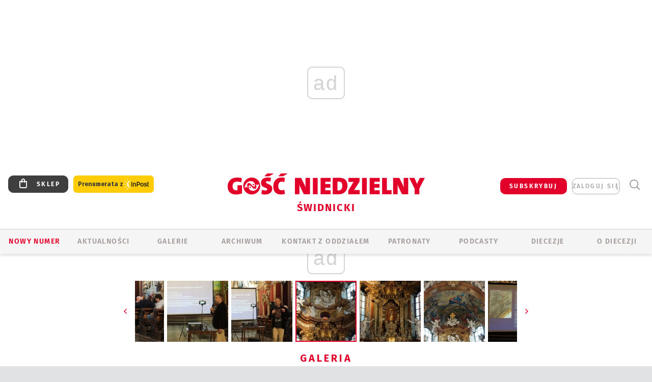

--- FILE ---
content_type: text/html; charset=utf-8
request_url: https://www.google.com/recaptcha/api2/anchor?ar=1&k=6LfKq5UUAAAAAMU4Rd1_l_MKSJAizQb5Mk_8bFA_&co=aHR0cHM6Ly9zd2lkbmljYS5nb3NjLnBsOjQ0Mw..&hl=en&v=PoyoqOPhxBO7pBk68S4YbpHZ&size=invisible&anchor-ms=20000&execute-ms=30000&cb=v0xkbwvyhp0y
body_size: 48604
content:
<!DOCTYPE HTML><html dir="ltr" lang="en"><head><meta http-equiv="Content-Type" content="text/html; charset=UTF-8">
<meta http-equiv="X-UA-Compatible" content="IE=edge">
<title>reCAPTCHA</title>
<style type="text/css">
/* cyrillic-ext */
@font-face {
  font-family: 'Roboto';
  font-style: normal;
  font-weight: 400;
  font-stretch: 100%;
  src: url(//fonts.gstatic.com/s/roboto/v48/KFO7CnqEu92Fr1ME7kSn66aGLdTylUAMa3GUBHMdazTgWw.woff2) format('woff2');
  unicode-range: U+0460-052F, U+1C80-1C8A, U+20B4, U+2DE0-2DFF, U+A640-A69F, U+FE2E-FE2F;
}
/* cyrillic */
@font-face {
  font-family: 'Roboto';
  font-style: normal;
  font-weight: 400;
  font-stretch: 100%;
  src: url(//fonts.gstatic.com/s/roboto/v48/KFO7CnqEu92Fr1ME7kSn66aGLdTylUAMa3iUBHMdazTgWw.woff2) format('woff2');
  unicode-range: U+0301, U+0400-045F, U+0490-0491, U+04B0-04B1, U+2116;
}
/* greek-ext */
@font-face {
  font-family: 'Roboto';
  font-style: normal;
  font-weight: 400;
  font-stretch: 100%;
  src: url(//fonts.gstatic.com/s/roboto/v48/KFO7CnqEu92Fr1ME7kSn66aGLdTylUAMa3CUBHMdazTgWw.woff2) format('woff2');
  unicode-range: U+1F00-1FFF;
}
/* greek */
@font-face {
  font-family: 'Roboto';
  font-style: normal;
  font-weight: 400;
  font-stretch: 100%;
  src: url(//fonts.gstatic.com/s/roboto/v48/KFO7CnqEu92Fr1ME7kSn66aGLdTylUAMa3-UBHMdazTgWw.woff2) format('woff2');
  unicode-range: U+0370-0377, U+037A-037F, U+0384-038A, U+038C, U+038E-03A1, U+03A3-03FF;
}
/* math */
@font-face {
  font-family: 'Roboto';
  font-style: normal;
  font-weight: 400;
  font-stretch: 100%;
  src: url(//fonts.gstatic.com/s/roboto/v48/KFO7CnqEu92Fr1ME7kSn66aGLdTylUAMawCUBHMdazTgWw.woff2) format('woff2');
  unicode-range: U+0302-0303, U+0305, U+0307-0308, U+0310, U+0312, U+0315, U+031A, U+0326-0327, U+032C, U+032F-0330, U+0332-0333, U+0338, U+033A, U+0346, U+034D, U+0391-03A1, U+03A3-03A9, U+03B1-03C9, U+03D1, U+03D5-03D6, U+03F0-03F1, U+03F4-03F5, U+2016-2017, U+2034-2038, U+203C, U+2040, U+2043, U+2047, U+2050, U+2057, U+205F, U+2070-2071, U+2074-208E, U+2090-209C, U+20D0-20DC, U+20E1, U+20E5-20EF, U+2100-2112, U+2114-2115, U+2117-2121, U+2123-214F, U+2190, U+2192, U+2194-21AE, U+21B0-21E5, U+21F1-21F2, U+21F4-2211, U+2213-2214, U+2216-22FF, U+2308-230B, U+2310, U+2319, U+231C-2321, U+2336-237A, U+237C, U+2395, U+239B-23B7, U+23D0, U+23DC-23E1, U+2474-2475, U+25AF, U+25B3, U+25B7, U+25BD, U+25C1, U+25CA, U+25CC, U+25FB, U+266D-266F, U+27C0-27FF, U+2900-2AFF, U+2B0E-2B11, U+2B30-2B4C, U+2BFE, U+3030, U+FF5B, U+FF5D, U+1D400-1D7FF, U+1EE00-1EEFF;
}
/* symbols */
@font-face {
  font-family: 'Roboto';
  font-style: normal;
  font-weight: 400;
  font-stretch: 100%;
  src: url(//fonts.gstatic.com/s/roboto/v48/KFO7CnqEu92Fr1ME7kSn66aGLdTylUAMaxKUBHMdazTgWw.woff2) format('woff2');
  unicode-range: U+0001-000C, U+000E-001F, U+007F-009F, U+20DD-20E0, U+20E2-20E4, U+2150-218F, U+2190, U+2192, U+2194-2199, U+21AF, U+21E6-21F0, U+21F3, U+2218-2219, U+2299, U+22C4-22C6, U+2300-243F, U+2440-244A, U+2460-24FF, U+25A0-27BF, U+2800-28FF, U+2921-2922, U+2981, U+29BF, U+29EB, U+2B00-2BFF, U+4DC0-4DFF, U+FFF9-FFFB, U+10140-1018E, U+10190-1019C, U+101A0, U+101D0-101FD, U+102E0-102FB, U+10E60-10E7E, U+1D2C0-1D2D3, U+1D2E0-1D37F, U+1F000-1F0FF, U+1F100-1F1AD, U+1F1E6-1F1FF, U+1F30D-1F30F, U+1F315, U+1F31C, U+1F31E, U+1F320-1F32C, U+1F336, U+1F378, U+1F37D, U+1F382, U+1F393-1F39F, U+1F3A7-1F3A8, U+1F3AC-1F3AF, U+1F3C2, U+1F3C4-1F3C6, U+1F3CA-1F3CE, U+1F3D4-1F3E0, U+1F3ED, U+1F3F1-1F3F3, U+1F3F5-1F3F7, U+1F408, U+1F415, U+1F41F, U+1F426, U+1F43F, U+1F441-1F442, U+1F444, U+1F446-1F449, U+1F44C-1F44E, U+1F453, U+1F46A, U+1F47D, U+1F4A3, U+1F4B0, U+1F4B3, U+1F4B9, U+1F4BB, U+1F4BF, U+1F4C8-1F4CB, U+1F4D6, U+1F4DA, U+1F4DF, U+1F4E3-1F4E6, U+1F4EA-1F4ED, U+1F4F7, U+1F4F9-1F4FB, U+1F4FD-1F4FE, U+1F503, U+1F507-1F50B, U+1F50D, U+1F512-1F513, U+1F53E-1F54A, U+1F54F-1F5FA, U+1F610, U+1F650-1F67F, U+1F687, U+1F68D, U+1F691, U+1F694, U+1F698, U+1F6AD, U+1F6B2, U+1F6B9-1F6BA, U+1F6BC, U+1F6C6-1F6CF, U+1F6D3-1F6D7, U+1F6E0-1F6EA, U+1F6F0-1F6F3, U+1F6F7-1F6FC, U+1F700-1F7FF, U+1F800-1F80B, U+1F810-1F847, U+1F850-1F859, U+1F860-1F887, U+1F890-1F8AD, U+1F8B0-1F8BB, U+1F8C0-1F8C1, U+1F900-1F90B, U+1F93B, U+1F946, U+1F984, U+1F996, U+1F9E9, U+1FA00-1FA6F, U+1FA70-1FA7C, U+1FA80-1FA89, U+1FA8F-1FAC6, U+1FACE-1FADC, U+1FADF-1FAE9, U+1FAF0-1FAF8, U+1FB00-1FBFF;
}
/* vietnamese */
@font-face {
  font-family: 'Roboto';
  font-style: normal;
  font-weight: 400;
  font-stretch: 100%;
  src: url(//fonts.gstatic.com/s/roboto/v48/KFO7CnqEu92Fr1ME7kSn66aGLdTylUAMa3OUBHMdazTgWw.woff2) format('woff2');
  unicode-range: U+0102-0103, U+0110-0111, U+0128-0129, U+0168-0169, U+01A0-01A1, U+01AF-01B0, U+0300-0301, U+0303-0304, U+0308-0309, U+0323, U+0329, U+1EA0-1EF9, U+20AB;
}
/* latin-ext */
@font-face {
  font-family: 'Roboto';
  font-style: normal;
  font-weight: 400;
  font-stretch: 100%;
  src: url(//fonts.gstatic.com/s/roboto/v48/KFO7CnqEu92Fr1ME7kSn66aGLdTylUAMa3KUBHMdazTgWw.woff2) format('woff2');
  unicode-range: U+0100-02BA, U+02BD-02C5, U+02C7-02CC, U+02CE-02D7, U+02DD-02FF, U+0304, U+0308, U+0329, U+1D00-1DBF, U+1E00-1E9F, U+1EF2-1EFF, U+2020, U+20A0-20AB, U+20AD-20C0, U+2113, U+2C60-2C7F, U+A720-A7FF;
}
/* latin */
@font-face {
  font-family: 'Roboto';
  font-style: normal;
  font-weight: 400;
  font-stretch: 100%;
  src: url(//fonts.gstatic.com/s/roboto/v48/KFO7CnqEu92Fr1ME7kSn66aGLdTylUAMa3yUBHMdazQ.woff2) format('woff2');
  unicode-range: U+0000-00FF, U+0131, U+0152-0153, U+02BB-02BC, U+02C6, U+02DA, U+02DC, U+0304, U+0308, U+0329, U+2000-206F, U+20AC, U+2122, U+2191, U+2193, U+2212, U+2215, U+FEFF, U+FFFD;
}
/* cyrillic-ext */
@font-face {
  font-family: 'Roboto';
  font-style: normal;
  font-weight: 500;
  font-stretch: 100%;
  src: url(//fonts.gstatic.com/s/roboto/v48/KFO7CnqEu92Fr1ME7kSn66aGLdTylUAMa3GUBHMdazTgWw.woff2) format('woff2');
  unicode-range: U+0460-052F, U+1C80-1C8A, U+20B4, U+2DE0-2DFF, U+A640-A69F, U+FE2E-FE2F;
}
/* cyrillic */
@font-face {
  font-family: 'Roboto';
  font-style: normal;
  font-weight: 500;
  font-stretch: 100%;
  src: url(//fonts.gstatic.com/s/roboto/v48/KFO7CnqEu92Fr1ME7kSn66aGLdTylUAMa3iUBHMdazTgWw.woff2) format('woff2');
  unicode-range: U+0301, U+0400-045F, U+0490-0491, U+04B0-04B1, U+2116;
}
/* greek-ext */
@font-face {
  font-family: 'Roboto';
  font-style: normal;
  font-weight: 500;
  font-stretch: 100%;
  src: url(//fonts.gstatic.com/s/roboto/v48/KFO7CnqEu92Fr1ME7kSn66aGLdTylUAMa3CUBHMdazTgWw.woff2) format('woff2');
  unicode-range: U+1F00-1FFF;
}
/* greek */
@font-face {
  font-family: 'Roboto';
  font-style: normal;
  font-weight: 500;
  font-stretch: 100%;
  src: url(//fonts.gstatic.com/s/roboto/v48/KFO7CnqEu92Fr1ME7kSn66aGLdTylUAMa3-UBHMdazTgWw.woff2) format('woff2');
  unicode-range: U+0370-0377, U+037A-037F, U+0384-038A, U+038C, U+038E-03A1, U+03A3-03FF;
}
/* math */
@font-face {
  font-family: 'Roboto';
  font-style: normal;
  font-weight: 500;
  font-stretch: 100%;
  src: url(//fonts.gstatic.com/s/roboto/v48/KFO7CnqEu92Fr1ME7kSn66aGLdTylUAMawCUBHMdazTgWw.woff2) format('woff2');
  unicode-range: U+0302-0303, U+0305, U+0307-0308, U+0310, U+0312, U+0315, U+031A, U+0326-0327, U+032C, U+032F-0330, U+0332-0333, U+0338, U+033A, U+0346, U+034D, U+0391-03A1, U+03A3-03A9, U+03B1-03C9, U+03D1, U+03D5-03D6, U+03F0-03F1, U+03F4-03F5, U+2016-2017, U+2034-2038, U+203C, U+2040, U+2043, U+2047, U+2050, U+2057, U+205F, U+2070-2071, U+2074-208E, U+2090-209C, U+20D0-20DC, U+20E1, U+20E5-20EF, U+2100-2112, U+2114-2115, U+2117-2121, U+2123-214F, U+2190, U+2192, U+2194-21AE, U+21B0-21E5, U+21F1-21F2, U+21F4-2211, U+2213-2214, U+2216-22FF, U+2308-230B, U+2310, U+2319, U+231C-2321, U+2336-237A, U+237C, U+2395, U+239B-23B7, U+23D0, U+23DC-23E1, U+2474-2475, U+25AF, U+25B3, U+25B7, U+25BD, U+25C1, U+25CA, U+25CC, U+25FB, U+266D-266F, U+27C0-27FF, U+2900-2AFF, U+2B0E-2B11, U+2B30-2B4C, U+2BFE, U+3030, U+FF5B, U+FF5D, U+1D400-1D7FF, U+1EE00-1EEFF;
}
/* symbols */
@font-face {
  font-family: 'Roboto';
  font-style: normal;
  font-weight: 500;
  font-stretch: 100%;
  src: url(//fonts.gstatic.com/s/roboto/v48/KFO7CnqEu92Fr1ME7kSn66aGLdTylUAMaxKUBHMdazTgWw.woff2) format('woff2');
  unicode-range: U+0001-000C, U+000E-001F, U+007F-009F, U+20DD-20E0, U+20E2-20E4, U+2150-218F, U+2190, U+2192, U+2194-2199, U+21AF, U+21E6-21F0, U+21F3, U+2218-2219, U+2299, U+22C4-22C6, U+2300-243F, U+2440-244A, U+2460-24FF, U+25A0-27BF, U+2800-28FF, U+2921-2922, U+2981, U+29BF, U+29EB, U+2B00-2BFF, U+4DC0-4DFF, U+FFF9-FFFB, U+10140-1018E, U+10190-1019C, U+101A0, U+101D0-101FD, U+102E0-102FB, U+10E60-10E7E, U+1D2C0-1D2D3, U+1D2E0-1D37F, U+1F000-1F0FF, U+1F100-1F1AD, U+1F1E6-1F1FF, U+1F30D-1F30F, U+1F315, U+1F31C, U+1F31E, U+1F320-1F32C, U+1F336, U+1F378, U+1F37D, U+1F382, U+1F393-1F39F, U+1F3A7-1F3A8, U+1F3AC-1F3AF, U+1F3C2, U+1F3C4-1F3C6, U+1F3CA-1F3CE, U+1F3D4-1F3E0, U+1F3ED, U+1F3F1-1F3F3, U+1F3F5-1F3F7, U+1F408, U+1F415, U+1F41F, U+1F426, U+1F43F, U+1F441-1F442, U+1F444, U+1F446-1F449, U+1F44C-1F44E, U+1F453, U+1F46A, U+1F47D, U+1F4A3, U+1F4B0, U+1F4B3, U+1F4B9, U+1F4BB, U+1F4BF, U+1F4C8-1F4CB, U+1F4D6, U+1F4DA, U+1F4DF, U+1F4E3-1F4E6, U+1F4EA-1F4ED, U+1F4F7, U+1F4F9-1F4FB, U+1F4FD-1F4FE, U+1F503, U+1F507-1F50B, U+1F50D, U+1F512-1F513, U+1F53E-1F54A, U+1F54F-1F5FA, U+1F610, U+1F650-1F67F, U+1F687, U+1F68D, U+1F691, U+1F694, U+1F698, U+1F6AD, U+1F6B2, U+1F6B9-1F6BA, U+1F6BC, U+1F6C6-1F6CF, U+1F6D3-1F6D7, U+1F6E0-1F6EA, U+1F6F0-1F6F3, U+1F6F7-1F6FC, U+1F700-1F7FF, U+1F800-1F80B, U+1F810-1F847, U+1F850-1F859, U+1F860-1F887, U+1F890-1F8AD, U+1F8B0-1F8BB, U+1F8C0-1F8C1, U+1F900-1F90B, U+1F93B, U+1F946, U+1F984, U+1F996, U+1F9E9, U+1FA00-1FA6F, U+1FA70-1FA7C, U+1FA80-1FA89, U+1FA8F-1FAC6, U+1FACE-1FADC, U+1FADF-1FAE9, U+1FAF0-1FAF8, U+1FB00-1FBFF;
}
/* vietnamese */
@font-face {
  font-family: 'Roboto';
  font-style: normal;
  font-weight: 500;
  font-stretch: 100%;
  src: url(//fonts.gstatic.com/s/roboto/v48/KFO7CnqEu92Fr1ME7kSn66aGLdTylUAMa3OUBHMdazTgWw.woff2) format('woff2');
  unicode-range: U+0102-0103, U+0110-0111, U+0128-0129, U+0168-0169, U+01A0-01A1, U+01AF-01B0, U+0300-0301, U+0303-0304, U+0308-0309, U+0323, U+0329, U+1EA0-1EF9, U+20AB;
}
/* latin-ext */
@font-face {
  font-family: 'Roboto';
  font-style: normal;
  font-weight: 500;
  font-stretch: 100%;
  src: url(//fonts.gstatic.com/s/roboto/v48/KFO7CnqEu92Fr1ME7kSn66aGLdTylUAMa3KUBHMdazTgWw.woff2) format('woff2');
  unicode-range: U+0100-02BA, U+02BD-02C5, U+02C7-02CC, U+02CE-02D7, U+02DD-02FF, U+0304, U+0308, U+0329, U+1D00-1DBF, U+1E00-1E9F, U+1EF2-1EFF, U+2020, U+20A0-20AB, U+20AD-20C0, U+2113, U+2C60-2C7F, U+A720-A7FF;
}
/* latin */
@font-face {
  font-family: 'Roboto';
  font-style: normal;
  font-weight: 500;
  font-stretch: 100%;
  src: url(//fonts.gstatic.com/s/roboto/v48/KFO7CnqEu92Fr1ME7kSn66aGLdTylUAMa3yUBHMdazQ.woff2) format('woff2');
  unicode-range: U+0000-00FF, U+0131, U+0152-0153, U+02BB-02BC, U+02C6, U+02DA, U+02DC, U+0304, U+0308, U+0329, U+2000-206F, U+20AC, U+2122, U+2191, U+2193, U+2212, U+2215, U+FEFF, U+FFFD;
}
/* cyrillic-ext */
@font-face {
  font-family: 'Roboto';
  font-style: normal;
  font-weight: 900;
  font-stretch: 100%;
  src: url(//fonts.gstatic.com/s/roboto/v48/KFO7CnqEu92Fr1ME7kSn66aGLdTylUAMa3GUBHMdazTgWw.woff2) format('woff2');
  unicode-range: U+0460-052F, U+1C80-1C8A, U+20B4, U+2DE0-2DFF, U+A640-A69F, U+FE2E-FE2F;
}
/* cyrillic */
@font-face {
  font-family: 'Roboto';
  font-style: normal;
  font-weight: 900;
  font-stretch: 100%;
  src: url(//fonts.gstatic.com/s/roboto/v48/KFO7CnqEu92Fr1ME7kSn66aGLdTylUAMa3iUBHMdazTgWw.woff2) format('woff2');
  unicode-range: U+0301, U+0400-045F, U+0490-0491, U+04B0-04B1, U+2116;
}
/* greek-ext */
@font-face {
  font-family: 'Roboto';
  font-style: normal;
  font-weight: 900;
  font-stretch: 100%;
  src: url(//fonts.gstatic.com/s/roboto/v48/KFO7CnqEu92Fr1ME7kSn66aGLdTylUAMa3CUBHMdazTgWw.woff2) format('woff2');
  unicode-range: U+1F00-1FFF;
}
/* greek */
@font-face {
  font-family: 'Roboto';
  font-style: normal;
  font-weight: 900;
  font-stretch: 100%;
  src: url(//fonts.gstatic.com/s/roboto/v48/KFO7CnqEu92Fr1ME7kSn66aGLdTylUAMa3-UBHMdazTgWw.woff2) format('woff2');
  unicode-range: U+0370-0377, U+037A-037F, U+0384-038A, U+038C, U+038E-03A1, U+03A3-03FF;
}
/* math */
@font-face {
  font-family: 'Roboto';
  font-style: normal;
  font-weight: 900;
  font-stretch: 100%;
  src: url(//fonts.gstatic.com/s/roboto/v48/KFO7CnqEu92Fr1ME7kSn66aGLdTylUAMawCUBHMdazTgWw.woff2) format('woff2');
  unicode-range: U+0302-0303, U+0305, U+0307-0308, U+0310, U+0312, U+0315, U+031A, U+0326-0327, U+032C, U+032F-0330, U+0332-0333, U+0338, U+033A, U+0346, U+034D, U+0391-03A1, U+03A3-03A9, U+03B1-03C9, U+03D1, U+03D5-03D6, U+03F0-03F1, U+03F4-03F5, U+2016-2017, U+2034-2038, U+203C, U+2040, U+2043, U+2047, U+2050, U+2057, U+205F, U+2070-2071, U+2074-208E, U+2090-209C, U+20D0-20DC, U+20E1, U+20E5-20EF, U+2100-2112, U+2114-2115, U+2117-2121, U+2123-214F, U+2190, U+2192, U+2194-21AE, U+21B0-21E5, U+21F1-21F2, U+21F4-2211, U+2213-2214, U+2216-22FF, U+2308-230B, U+2310, U+2319, U+231C-2321, U+2336-237A, U+237C, U+2395, U+239B-23B7, U+23D0, U+23DC-23E1, U+2474-2475, U+25AF, U+25B3, U+25B7, U+25BD, U+25C1, U+25CA, U+25CC, U+25FB, U+266D-266F, U+27C0-27FF, U+2900-2AFF, U+2B0E-2B11, U+2B30-2B4C, U+2BFE, U+3030, U+FF5B, U+FF5D, U+1D400-1D7FF, U+1EE00-1EEFF;
}
/* symbols */
@font-face {
  font-family: 'Roboto';
  font-style: normal;
  font-weight: 900;
  font-stretch: 100%;
  src: url(//fonts.gstatic.com/s/roboto/v48/KFO7CnqEu92Fr1ME7kSn66aGLdTylUAMaxKUBHMdazTgWw.woff2) format('woff2');
  unicode-range: U+0001-000C, U+000E-001F, U+007F-009F, U+20DD-20E0, U+20E2-20E4, U+2150-218F, U+2190, U+2192, U+2194-2199, U+21AF, U+21E6-21F0, U+21F3, U+2218-2219, U+2299, U+22C4-22C6, U+2300-243F, U+2440-244A, U+2460-24FF, U+25A0-27BF, U+2800-28FF, U+2921-2922, U+2981, U+29BF, U+29EB, U+2B00-2BFF, U+4DC0-4DFF, U+FFF9-FFFB, U+10140-1018E, U+10190-1019C, U+101A0, U+101D0-101FD, U+102E0-102FB, U+10E60-10E7E, U+1D2C0-1D2D3, U+1D2E0-1D37F, U+1F000-1F0FF, U+1F100-1F1AD, U+1F1E6-1F1FF, U+1F30D-1F30F, U+1F315, U+1F31C, U+1F31E, U+1F320-1F32C, U+1F336, U+1F378, U+1F37D, U+1F382, U+1F393-1F39F, U+1F3A7-1F3A8, U+1F3AC-1F3AF, U+1F3C2, U+1F3C4-1F3C6, U+1F3CA-1F3CE, U+1F3D4-1F3E0, U+1F3ED, U+1F3F1-1F3F3, U+1F3F5-1F3F7, U+1F408, U+1F415, U+1F41F, U+1F426, U+1F43F, U+1F441-1F442, U+1F444, U+1F446-1F449, U+1F44C-1F44E, U+1F453, U+1F46A, U+1F47D, U+1F4A3, U+1F4B0, U+1F4B3, U+1F4B9, U+1F4BB, U+1F4BF, U+1F4C8-1F4CB, U+1F4D6, U+1F4DA, U+1F4DF, U+1F4E3-1F4E6, U+1F4EA-1F4ED, U+1F4F7, U+1F4F9-1F4FB, U+1F4FD-1F4FE, U+1F503, U+1F507-1F50B, U+1F50D, U+1F512-1F513, U+1F53E-1F54A, U+1F54F-1F5FA, U+1F610, U+1F650-1F67F, U+1F687, U+1F68D, U+1F691, U+1F694, U+1F698, U+1F6AD, U+1F6B2, U+1F6B9-1F6BA, U+1F6BC, U+1F6C6-1F6CF, U+1F6D3-1F6D7, U+1F6E0-1F6EA, U+1F6F0-1F6F3, U+1F6F7-1F6FC, U+1F700-1F7FF, U+1F800-1F80B, U+1F810-1F847, U+1F850-1F859, U+1F860-1F887, U+1F890-1F8AD, U+1F8B0-1F8BB, U+1F8C0-1F8C1, U+1F900-1F90B, U+1F93B, U+1F946, U+1F984, U+1F996, U+1F9E9, U+1FA00-1FA6F, U+1FA70-1FA7C, U+1FA80-1FA89, U+1FA8F-1FAC6, U+1FACE-1FADC, U+1FADF-1FAE9, U+1FAF0-1FAF8, U+1FB00-1FBFF;
}
/* vietnamese */
@font-face {
  font-family: 'Roboto';
  font-style: normal;
  font-weight: 900;
  font-stretch: 100%;
  src: url(//fonts.gstatic.com/s/roboto/v48/KFO7CnqEu92Fr1ME7kSn66aGLdTylUAMa3OUBHMdazTgWw.woff2) format('woff2');
  unicode-range: U+0102-0103, U+0110-0111, U+0128-0129, U+0168-0169, U+01A0-01A1, U+01AF-01B0, U+0300-0301, U+0303-0304, U+0308-0309, U+0323, U+0329, U+1EA0-1EF9, U+20AB;
}
/* latin-ext */
@font-face {
  font-family: 'Roboto';
  font-style: normal;
  font-weight: 900;
  font-stretch: 100%;
  src: url(//fonts.gstatic.com/s/roboto/v48/KFO7CnqEu92Fr1ME7kSn66aGLdTylUAMa3KUBHMdazTgWw.woff2) format('woff2');
  unicode-range: U+0100-02BA, U+02BD-02C5, U+02C7-02CC, U+02CE-02D7, U+02DD-02FF, U+0304, U+0308, U+0329, U+1D00-1DBF, U+1E00-1E9F, U+1EF2-1EFF, U+2020, U+20A0-20AB, U+20AD-20C0, U+2113, U+2C60-2C7F, U+A720-A7FF;
}
/* latin */
@font-face {
  font-family: 'Roboto';
  font-style: normal;
  font-weight: 900;
  font-stretch: 100%;
  src: url(//fonts.gstatic.com/s/roboto/v48/KFO7CnqEu92Fr1ME7kSn66aGLdTylUAMa3yUBHMdazQ.woff2) format('woff2');
  unicode-range: U+0000-00FF, U+0131, U+0152-0153, U+02BB-02BC, U+02C6, U+02DA, U+02DC, U+0304, U+0308, U+0329, U+2000-206F, U+20AC, U+2122, U+2191, U+2193, U+2212, U+2215, U+FEFF, U+FFFD;
}

</style>
<link rel="stylesheet" type="text/css" href="https://www.gstatic.com/recaptcha/releases/PoyoqOPhxBO7pBk68S4YbpHZ/styles__ltr.css">
<script nonce="Fk4FSdfYfsRjKpdezc3jTQ" type="text/javascript">window['__recaptcha_api'] = 'https://www.google.com/recaptcha/api2/';</script>
<script type="text/javascript" src="https://www.gstatic.com/recaptcha/releases/PoyoqOPhxBO7pBk68S4YbpHZ/recaptcha__en.js" nonce="Fk4FSdfYfsRjKpdezc3jTQ">
      
    </script></head>
<body><div id="rc-anchor-alert" class="rc-anchor-alert"></div>
<input type="hidden" id="recaptcha-token" value="[base64]">
<script type="text/javascript" nonce="Fk4FSdfYfsRjKpdezc3jTQ">
      recaptcha.anchor.Main.init("[\x22ainput\x22,[\x22bgdata\x22,\x22\x22,\[base64]/[base64]/[base64]/[base64]/[base64]/[base64]/[base64]/[base64]/[base64]/[base64]\\u003d\x22,\[base64]\\u003d\\u003d\x22,\x22woLCtGTDj8KnA8OxfcOXfcO1wqvCkcK+X8O6woHCnsOMaMOKw6DDgMKLGCrDkSXDh2nDlxp0dhUUwqzDhzPCtMOyw6DCr8OlwoxbKsKDwpB2Dzhswp1pw5R3wpDDh1QrwojCixk+NcOnwp7CkcKjcVzCtcO8MMOKOcKzKBkqRnPCosKTfcKcwopXw5/Cig0Gwo4tw53ClcKeVW1CQC8KwoTDiRvCt1vCoEvDjMOgHcKlw6LDpDzDjsKQfSjDiRRQw6InScKbwqPDgcOJBsOiwr/[base64]/CgTvDmR4/wok8wrXDoDnClDlIb8Orw7jDlm/DoMKUChnCgy1NwqbDnsOTwrFNwqU4YcOhwpfDnsOUJH9dYBnCji0qwpIBwpRXJcKNw4PDlsOGw6MIw4U+QSglY1jCgcKMCQDDj8OZZcKCXQ/Cq8KPw4bDjcO+K8OBwqYEUQYfwpHDuMOMeVPCv8O0w6DCt8OswpYqIcKSaHsrO0xKJsOeesK1acOKVgTCuw/DqMOpw5lYSS/Ds8Obw5vDiAJBWcOwwpNOw6Jow7MBwrfCrFEWTR/DulTDo8ONa8OiwolGwrDDuMO6wqzDq8ONAF1QWn/Dulg9wp3DngU4KcOeIcKxw6XDv8OVwqfDl8KhwoMpdcOJwrzCo8KceMK/w5wIS8Ktw7jCpcO2UsKLHgDCvQPDhsOVw4hedE4uZ8Kew6/[base64]/[base64]/CssKJUmzDocO0w71Nw4zDvcOYVXzDlnxbwoLCglAWCUgsAsKDIsKea1Vuw5vDrVIUw7zCqj9bCMKUdk/DoMKgwpcQwrFjwqF6w4bCsMK/wo/DnVTCtkRrw5tnTMOOE2fDvsONdcOaOz7DtDFNw5jCuVrCq8OFwrnCvkNJMhnCvMKGwpkxasKkw413wrHDhArDqkUmw6wjw5caw7/DvCJ0w4MPNcKSJUVbXg7DssOJTy/CgcO5wphDwoVpw4PCr8O4w51uLcOawrs0TwHDqcKEw4ALwq8IXcOgw4hXB8KwwpzCgXrDrFbCi8KFwoJoT0EcwrdTd8KCRUcdwoESGMKHwpnCojw1b8OeVcKCTsKTIsOCBn/Du3LDs8KBQsK7Am1gw7V8IzPDusO3wo0JecKgHsKKw77DmQHChT/Duh5yDcK8YcK2woHDmmXCrxJdQxDDpiQXw4phw45Jw4bCgHXDnMOoDyXDnMO6w7JjOMKYw7LDmVXCoMKUwogYw4pdQsK7JsOcJ8KuZMKtPsOgcFPCslvCuMO+w63DiRDCtx5kw6VULFTDncOyw6nDu8OiMRbDiB7Cn8Kuw7bDgixxH8K9w451w5bDtX/Dm8Kpw7hJwoITVHnCvDIhUA7Dm8O/UMOYJ8KMwrXCt24pZMOYw5wow73CmE04csOZwrs8wpDDrcKZw7tDwrcbMxAQw4MpMz/[base64]/[base64]/w4MaaFLDs8KMdR85XldDUmpMVD1JwrUpwrjCilhuw4UMw4dHwqYAw7gAw6Yfwq8owoHDkwrCgxFxw7TDg3BEDBgCZXonwr5oMEoUW0LCqsOsw4vDqE3DpWTDoRDCh0A2Dl1NUMOiwqLDhBhvT8OUw717wqDDjcOTw7Aewo9tBMKWacKbIg/[base64]/DjQIRwpUNQMK7wpcvwp8SK3bCjMKBw4Uuwp7DmCDCmHhcJl7DpMOENQUwwqkBwq94QRfDjh/DisK6w64uw5nDu0N5w40RwodPFnLCgMKiwrw7wp4IwqZ/w71kw6JowpQaTAtmwqPCryXDpMKgwq7DoUwmOMKmw4zDpsKxMFFLADzCksKuRSnDscOuY8OwwrHCvyZFHcKdwpZ+HcOow7V0Y8KmF8KTcVdTwpLCksOww6/Dmg4Nw798w6LCtgHDmMOdVX0/[base64]/CpcOAYcKES3Fzw5HChsK/AcKxacOHW3vDjCvCoMOAwrrClsOxMgp/[base64]/woUHCcKMZMOcw7crw4oLKxzDhijDi19jR8OUCnrCqE/Dv1EmKg58w4E8w5BWwr8Cw7vCsjDCisOOw79JcsOQK07Cgicxwo3DtsOcUF1dQcOsOcO1H2jDvMOWSzcrw5ljI8K7b8KqI2VvLMO/[base64]/CmMOEQgnDncKrHhzDmMK1wrvCqCvDoQPCl8KUwqZMw7LDgMOWE1nCjDzCk3/[base64]/DmRXDrHbCvEFxwqQ1woXDtXsNCH7Du0XCpMKfwqtPw7wyHcKawo7DsyHDpMOPwq9Gw5fDgcOHw5jCngbDksOyw6JeYcOzaiHCj8OBw4VfQnBsw4orScO/[base64]/wpjDgkzDrcORcETCgsOCcxomw79uw6t0w6BUecKQIsOcG0HDssO+M8K6AhwLR8ODwpAbw7phCsOkZ1o3wrbCrnUgKcKsInPDvk7DuMKlw5nCoGNlSMKGGMKFDArDgsKIEQ7CusOIVUzDlcK2WGrDl8KkCz/CrU3DuwPCoC3Dv1zDgBMpwrLCnsOxa8KEwqc7wpY6w4XCgMKlFSYKIxUAw4DDkcKBw5dew5LCt33DgTMAKn/CqcK6czXDv8KxJkzDtsKaQgvDhAvDssOUKR/CkD/DhsKWwqtcL8OeKntHw58Qw4jCn8K/[base64]/[base64]/DrmwKbMOww5PCo8K3w6AVw5R5w4BpwqPDr8OPQsO+EMO1w6cKwq4BDcO1Bzk1w7DCnyUawrrCgWsbw7XDqEjChXAaw5HDs8OPwo91KHLDucOIwqIJBsOXQ8K/w40ONcO3MUknK3nDjMK7ZsO1AsOZNRdZc8OtGsKeQVZIbzXDjMOAwoBmXMOtHVRSPDJtw77Cg8OKWiHDvxrDsgnDsS/CoMKjwqcpNsKTwr3CkjPCkcOBfRHDmQoFDwgSasO5SMKkeRLDnQVgwq0MBSLDj8Khw7fCrsK/fF4bwoTDulFUEHTCqsK8wpjCkcOow7jCnsKVw7HDl8OUwptwUTLCr8KpbyYpIcOHwpMZwqfDh8KKw6TDuWvCl8K6wpDCscOawqNeZ8KAL1HDusKBQ8KHS8O2w67Cpj9rwpNSwrY0T8KBChLCksK4w6PCvF7DusOSwpLCmMO/TwsYw43Cv8Kbw6rDollbwrZnV8OVw4JyCcKIwoBbw6IEaWZZIEfDgC8EfQVcwr49wr3CqMOzwq7DmAcSwoxPwrJOYU13w5HDsMORfcKMbMKWesOzVjUSw5dLw4DDpwPDoxHCs2U2FsKawqB8U8Owwql2wpHDgkvDhFoHwo3DvcK/[base64]/DksKAJnoow57DhxZXOMKNwpYvRj3DqzIfw55TF2NNw53Cn2oHwq/Dr8ObecKXwozCunHDrWYrw7HDpAJILghnMgLDgTR9VMOJWAbCi8OmwpFMPydKwpBawqtQNX3CksKLakpxEVE/worCisOzFg/Ct3nDoWMRSsOLT8K4wpg+wrjDgMOQw4XClcO5w5kwE8KawqRUDMKvw4TChWzCqsOYwprCjF4UwrDDnkLCinfChcOOU3rDtUJPwrLCpDECwpzDp8Kvw5TChQTCgMOGwpRHwoLDqQvCqMKdAV4Bw7HDnWvDqMKsdcOQfMOBPE/Chk0/K8KMK8OFWwvChsKawpJKOnjCqBkrRMKaw7fDl8KYHMOEO8OJG8KLw4bCo2XDlRTDsMKOd8K4woxlwr7DqRNmLxTDoQrCnG1fTFNkwoPDggPCg8OkMDHCkMKEcMKQXcKhbEfCrsKlwqfDksKYJhTCsU/DsEI/w4XCqcKtw53CgcK8wqwsegbCosKewotzLsKQwrvDjxfDhcOtwpvDkkBBR8OLwoccD8K9wojCiXRxSE7DglUgw5XDtcK7w7Q9dhzClSd4w5TCoVlZI2bDkj1rCcOOw7Z8S8O6Vi5pw43CjMKAw4XDr8Oew4rDsnTDu8OvwrjCt27DlsOhw4HCq8KXw4lSMhfDh8Kmw7/DpsObDAIlC0jDsMObw7MCUcK3TMOuw4AWcsKdw79KwqDCicOBw5nDusKawrLCo3PDiiPCrwDDo8O7UMOIdcOta8ORwrPDtsOhFVbCsWhCwrs1wrIbw4LCncKewr5Kwr7Ct34QcGMFwrI/w5DDuhrCuURdw6HCsBhCBl3Dkit9wqnCuTbDhMOqXT08HcO/[base64]/cnrCml0ew6Qfwp7DusOLDn3CksK/[base64]/[base64]/[base64]/[base64]/DiMKqwq3DpcOGYcOyMcOvLW/DvnrDhUHCjsOSd3LClcK1TAEbwoXDp2HCksKrwoLDoArCpwoYwoZhYsO/[base64]/[base64]/CrsOGwpvDq3gCwqjDrw7ChcOcwo/[base64]/wo/DrjtdNsOGwoLDgkpdwro2CsOcblTCgm/[base64]/CvELDl8OSEihjZcOHCsO5SyNvZsOxBw/CgcKLFA8Rw4cqZUdSwobCnsOuw6LDrcOCTA9Lw6E4wpwEwofDrQ0Cw4MwwrXCtMKIX8KXw4jDl33ClcKSYgYAecOUw4rCuVVFfinDnSLDkTVzw4rDgcK5OQPDjAc+FcOHwq/DsU7DuMOtwphbwqpkKEENf35Pw7fCpMKIwqliJ2PDr0LDscOvw6jDogjDt8OqfT/[base64]/wpfCrcOywo/CuV/[base64]/[base64]/[base64]/DucO2LFjCgFE7OWLCpcO2w4Urw7rCnQ3DncOpw73CocKzJF0qwphCw7EoLsOgX8KDw5DCi8OLwoDCncO1w449dmXClHdVKnQZw5ZaP8K9w5FQwrdQwq/Du8KoVMOrLR7CvGDDr2zCoMOHZ3k3wpTCgcKSTFnDvVhAw67Cu8K4w7LDjnMMwqQUDHPCg8OFwoZFw6VQwpw/wrDCqSXDv8OJWiPDn1AsOD7Dr8OTw5bCmcKUSntjw7zDgsOcwrpGw6Etw4sdGBLDvG3DusORwr/[base64]/DlsOaw6tCw7LCuMOewozCqMOXYD/DkBPDmCtgQy5iWU/CncOKI8KVbMKHUcOpLcOQPcOXNMOyw4rDuT0EYMKkQVIuw4PCnxnCrMO3wpzCvzHDvkspw5s3wofCuUckwo3CusKlwrzDqmHDhGzDlhHClmk4w5nCmUYzG8K1VRHCjsOoRsKuw7HCkTg4BsKkNmzCjkjCmhcTw6Fgwr/CrwjDvnLDilDCnG5+UcO2BsKJJMO+cWHDjcOpwptow7TDtMKEwr7CksOwwpvCgsOIwqrDnMOiw4BXRQh7bl3CsMKeOFR6wod6w4p0wpPCuTfChcOgLl/CvBDCpXHCtnJ7Sg7DihB7bi48wrkdw70YUQfCvMOhw7bDnMOAKD1KwpRSFsKmw78pwrlFDsKQw4jCik8fwphSw7TDjw1tw54twrzDojPClWvCo8OMw6rCvMKtMMKzwofDk3RgwpkhwoNrwrFNfMOWw4p/Gm5tCBjDrV7Ct8OBw6XCjxLDn8OMLgbDrsKxw7LCo8Olw7vDr8KywoA+wqoUwptVSyJQw7kbw4cWwoTDmQTCtjliBTAhwqDDuBtLw4TDmMKiw5zDhwsTNcKZw7dTw7XCgMOGOsOqNBTDjArCnEXDqRoxw7sewrfCrxQdeMK2RsK1K8KFw499Ak1LGSbDs8O/Y2cCwoPCngTDoj3ClsKUY8Kyw7UxwqoXwoo4woHCr37Cn0NqOAEcYWrChgnDswbDmxNuEcOSwqB+wrrDjUzCicOKwqPDqcOqPxfCssKDw6c/wrXCj8Kjw6w2dMKMVsOXwqHCpMKtwopIw70kC8KqwovCu8OaOcK7w78FEMK+w4h9RDvDjRfDqcOITcOaacOKwpLDix8Hb8O0esObwphNw4B9w5BJw6xCL8O2XXHDjHFXwp9HACYhOlvCksOBw4UUbcKcw5DCocKCw5sEfDpaa8Kzw4duw6R2eiw/[base64]/[base64]/[base64]/DvFrDpwLCp8K9AcOufMK+wq7Dp8ObCsKOw6LCssKrLcOIwrJIw6UBEMK0bsKWQ8OBw6QRcGXCvcO2w7LDo2JXCkPCjsKrcsOUwp5nEMOlw5rDiMKWwpTCqsKMwofCkw/CqMKcFcOFEMKvWcKuwoIuT8KRwpMmw61mw4Y5b2vDpMKzS8OwJy/DvMORw7DDhAluwrkxKSwEwpjDs23CoMKQw6FBwoE7NybCkcOLacOLWBgMPcO6w6rCu03DvlDCn8Ksd8KHw6dCw6rCgh4uwr0sw7fDpsOdRWc+w5FvesK+A8OBbjZkw47DgMO3bQ50wprDpWgJw4NONMKTwoQgwod/w6czCMKYw71Rw4QwYDZKQcOwwrI/wrLCvXZUaEbCjy11wr/DhsO7wrZrwpjCigQzSMOzSMKXcH4owqUkw5DDg8OoA8OCwpkIwpokUsK+w5EtEg1eEsKvA8K0wr/DgcOHKcOpQk7DtFp9Gz8uQnVrwp/DtcO9N8KuHMO1w77Dhz3CnVfCtiR5wr9Jw4DDjVkvBxZ8DcOyUxVEw5TCiEPCiMKsw7txw4nChMKcwpDCgsKTw60rw53CpE8Pw7HCuMK9w4jCkMOYw7rDqChXw51Aw6jDjcKWwqLDtRvCgsOYw4xFCAdHFkfDmG5MfjPDsTXDrRZjTMKSwovDnk/CiENuJMKZw5RNE8OeLxzCiMKVwq1oLsO8LzfCl8O/wrvDqMOOwpTDiFLChksTSQ8ow4vDusOlFMKIUEBBNsK+w6l/w4fChsOSwq3CtsKXwrjDl8KaFgfDnEFawoYXw7/[base64]/MFI+ekfCr8Kdw604wqHDiWbChCzDhBLCvcOEdnwkN3cBNGkwcsKnw7FDFA0hSsOTb8OJHcOLw5s7bkk7VApYwpnCgMKeaVI7QiHDjcK4w4M7w7nDpgJRw6Q/Xhw5UcKAwo0zNcKvYkEUwq3Dg8OGw7ELwoAEwpByA8OCwoXCgcOeYsKtVG9Vw77DuMO/wovCoxrDilDChsKZT8Oma3hAw4PDmsKIwqIzBE9XwrDDoQ3Ch8OASMK9wolQW1bDuhfCtn5nw51QRjBcw6IXw4/DksKcO0jChUbDp8OjeADDhgfDj8O6wpRTwofDoMK0EmzDsxYKMD7DssOswrjDosONwqxcTcOGO8KSwoc4Nhw0O8Orw4MswpxzOHEmJmkUYcOWw7kBOSFQUlDChMOOLMOEwqHCjE3DhsKdXz/ClC7ChC97aMO8wrwvw5bChsOFwrF3w4ALw6E3FXlgAGsRKUjCscKiTcKOWSkjIsO6wrkPYMOzwolqdsKPHilPwrdQF8OtwpnCqsOtbDJ5wrJPw7DCgVHCh8KWw4YwASXDpcK2w7TCu3BPYcKqwr/[base64]/DklxGwofDhUbDkcOBUx3Cr8KRwpXDn8Owwr8PwqteHxYxPCpuAcOGw6MwS09QwqR2WcKMw4jDssOzNDbDocKMw5ZBIRrCqhU9wo5LwrpBMcKRwqvCoT0MHcOHw5RtwrnDkifCmcOBFMK1P8OnI0vCuz/CrcOOw5TCvD41esO8w4/DksKnCUnDp8ODwrckwpnDhMOGE8OMw6rCusKtwrjCrsOjw7DCrsOVecOKw7PDh0BgIELDp8KGwpfCscOxNBADH8KdfnoewrcEw7TDtsO1w7DCj2/[base64]/DvEkNw5nDgWB5w4oUcEduRMKHdMKmOsOEw4HCisKtwrjClcK1Nx0qw41mUcOcwrvCt24lRsKeRsOzccOTwrjCqsO0w5HDnmMIScKSdcKHYH8QwoXCoMOoJ8KIPsKxf0k7w7fCuSY1ewMPwpTDhE/DnMKVwpPDg1rCncKRFB7CrcO/N8K1wqPDqwtjZcO+HsO9WcKXLMOJw4DChHnCvsKGUEEuwoMwDcOOGS4/DMOtcMOiw6rDq8Olw5fDgcOMVMK7fw13w57CoMKxw6xswrrDtUHCjMOFwr/[base64]/CuVhGN0HCmhx5w6A2UMKcKMKHw4TDmX3DgjjDkMO1d8OUw7PCmW3CpA/CjGvDv2l0PMKUwonCugc9wqNpw6TCj3x0I25pHCFRw5/DuzjDr8KETDbCosKdXhlPw6F+wpdLw5xmwpXDpg9Kw57DoULCo8O5NxjDswocw6vCkjY9ZELCrhRzM8KOcAXCuzt3wonDrMKMwp01U3TCqUEtHcKoOcOxwqrDoFfCvgHDi8K7QsONwpXDgcOtw4ZcGkXDnMK9QsKzw4x6McOdw7kXwpjCoMKCFMK/w5VYw7EWbcO6T0jCi8Oewr5UwoPCmsKLw6fDu8KvExbDmMKtFD3CgHrDuWDCi8Klw6oMZMK1eGUFBSl8NWUuw5/[base64]/[base64]/Chl9jSMKvwpXCmsKUwpfCncKzwojCpHl0wqJiCSLCjMOIw5x5AcOtby80w7U8VcOew4zCkX0Gw7jCk3/DlsKHw781EiLDo8KawqkjdxbDlMOIHcOmZcOHw6Ynw4cQKBXDnMOFIMOPOcOwF1bDrVMvw6nCtMOcCXnCqmDDkB9Gw7vCnDAfKsODDsObwqDDjkMswpXDqR3Dq3zDuXzDt0vCpg/DgsKQw4gNcsK9R1TDlxzCvsOnesOzXHvDvErChUrDsCrDnsOcJiQ2wopww5nDmMKKw4rDgWLCocOFw4vCjMODdzPCoxXDosOtfcKff8OWa8KJfsKUw5zDisOlw4kBXmjCtTnCi8OGSsKkworClcO+P1QJccOswr9GWUcuw51nIj7Cq8O5JcKdwptJRcKDw78Dw6/DvsKsw7HDh8OjwrbChMKwaUnDuAM5wqnCkRPCnUXDn8KnD8ORwoNrJMO0wpJ+cMOqwpdRcCJTw6VVwoHDksKAw4XDrsKGWFYNDcO3wrrCm3XCtsKCSsKiwqjDssO5w6rDszXDh8O5wphtPsORGnAoP8OoBh/DiBsST8O8ccKBw6F8GcOYwofClT8NG10Zw7gOwo3Cl8O5wq3Cr8KeYQZRUMKgw54+wp3CplNjcMKhwqnCssObPTtaCsOEw6pcw4fCssKTKFzCm2TChcKGw4Nfw57DpcKddMK5PgfDsMOoNG/[base64]/wpMIwqHCucKcfxvCqllLZ8KVwqrDuQzCpU4EcXDDgMOoRC/DpXjDlsOaTjZhDWvDuEHCp8KQYU3DsVTDqcOrC8OAw58Qw63DjsO9wopyw5zDsg0HworDoBPDrjTCosOWw6cqXi7Ds8K0w7DCmQnDjsKkFsODwrs9DsOhOUXCksKEw4/Dsm/Du2pIwoBHMEQ7TmUpwpxewqPDqWVaMcKSw7hdVcKew4HCiMOVwrrDkyRowp8uwrwKwqsxF2XDg3YbMcKow4/Dn1bDqkZQEhDDvsObNsOnwpjDi0zChCppwp0ow7zCknPCsl7ClcO+EcOWwqwfGBzCu8KxH8KrRsKoecKBD8OsS8Ogw7rCo14uw5ZuflY9wrdQwp0sDHAMP8KgE8OAw5PDnMKwDFTClzdPZ2TDixXDr0/CocKfUcKqV0PDvl5Cb8OEwozDhsKZwqMXZEB/wrdGYwLCrV5qw5V3w7N4w6LClF/Dm8KBw5jDl3XDmVl8w5DDlsKKc8OABkbDiMOYw5Yrw6rDujMDA8OUL8KFwpESwqwHwrg3CsKMSyEIwo7Do8K6w4rCoWvDtcO8wpY1w5UiX0gowocXAEVEYMKfwr3DhgTCncO1JMOVwqV/[base64]/LQLClVbCjz/[base64]/CmMKlHcKNw5oDw6lXw77CmsKwMHskDX5tMMKGQMOUB8OmUcKiSTJgPCRrwoNaPsKEY8KpSMOxwo/DocOGw5QGwoPCtDgSw4cGw5vCvMKiTMOXDmcSwo3CvF4sJVZkThU4w5luOsOyw4PDuwnDnU3ConkOF8OpHcOQw4/DosK/dxDDr8KoAWDDpcOtQsOpHSExZ8O9wo/DqMOtwrXCoHrDksKJHcKSw5fDicK5fcOfO8KDw4NrPnQzw4/CgwHChcOCREvDnXbChGA3w7fDuTNMK8OfwpLCrn7CmhB4w4kCwqzClBXCiDjDjBzDjsOBEcOXwotOLcOmE3DCp8Oaw4XDmCs7IMOBw5nDlS3CrytwBMKZbH/Dk8KXdjPClDPDiMKmS8OkwrJ0OiPCqQnCgTpdw7rDmVrDjMO5wokPHylyRBt2FQAQKsOdw5Q8d1HDicOWw7DDh8OMw6jDjW7DosKGw5zDo8Olw6kqRlfDvnUgw6/DjMKSKMOFw6DDsBDCjXo9w78rwpZMR8OkwonCkcOUUClzDiPDmixow6/CocKEw6hFNFvDlGJ/w5RVRMK8wpzCknY2w51cY8KTwpwlwpIGfQNpw5UxdidcFBnCgMK2w7xsw7LDjXhGPsK3RMOLwpJjOzPCmxMDw7wpO8OpwpVUG2LDqcOewoUFUn4pw6jDglU0KnsGwqY5DsKXScOPa3cGG8OgK3/[base64]/[base64]/[base64]/ChcKzQsKCVUdVasK8w6/DiMKxwo3DvMKxw4PDmMOqP8K2Fg/ClkbClsOWwqrDpsOTw6zCpsKxScOWw4Uhck1PLwPDo8OXDsKWwpJhw7gKw4XDqsKQw7EMwqPDhsKGZsOfw5B2w6I2FcOwDz/CpHbCuE5Iw6vCpsOjEiTCk1YXKjHChMKXb8KKwoxUw6vDqcOLDwJrDsKbE0pqQsOCVGfDvDlIw6TCo3B3w4DCmgrCuQgbwqMawpbDtcOhwovClw0ifcO4V8KTTQEKRX/Dpj/ClsKVwrfDkR9Sw4jDo8KcAsK5N8OkR8KzwrvCnEbDuMOfw4Jzw69hworCrAfCuzoqO8K3w6LCs8KmwqUNTMOLwo3Cm8OKHzTDgRrDnSLDsk0hbEvDo8OnwrxSBj/[base64]/DkcO6eyTDsnDCqAfCkykjw5TDhU/DvTrDq1jCucK1wpXCgmQWV8OnwpTDhS1uw7TCmxPCmiLDpsOpWcKEfC/CvcODw7HCsXvDtR80wr9KwqTDocKXVMKCeMKTcsKcwpRaw7A2wqZmwpNtw7LDsVLCisKUwrbCscKLw6LDs8OIw5FkACPDhnlRw75dFcOUwpE+dcOZWmALw704w4F8wpnDpybDhE/DuAPDn0k/[base64]/Dpw4IcsOeacKYEzDDli/DhETDoMOBFzDDqVwUwroJw7bCmsKdMld2woA2w4TCiEDDuwjDsQzDvsK4bgjCgjI2fkt0w7Ngw5bDnsOaUCgFw4seSwsUfBc5JxfDmMKiwpnDk1jDhFtqFExewqPDlzbDkx7CgsOkHF3DmsOxPkXCjcKUHh8uIxRWPVpiBkjDn3d9wqtcwrVUAMK/R8K1wq/CrEtANcKHYWnCscO5wr7CusOUw5HDvcOrwozCqBjCt8KGa8KVw7N2wpjCim3DkALDvH4IwoRSU8K/OkzDrsKXw6BVV8KtM3jCniJFw7HDlcOuZcKXwq5WHcOcwrBVXsO6w48zU8KPGMOpfCA3wo3DpgDDrMOPL8Kewr7CosO4wo5dw4PCqkrCvMOtw4rCugLDucKtwo1mw4bDijNvw6NiC0vDtcKewovCjQY+WcOUbcKHNwZRAVnDjcKwwr/CisKIwogIwonDocKLEzAMw6bDqlTCisKsw6kuVcKzw5TDu8KnFFnDscKmWC/[base64]/w4/[base64]/ChkxzfBrCtMOHcRs7w7dbQhTCtMOAwq/DuSHDvMK2wq84w5zDhMO5QsKNwrp3w5XDmcOpG8KuIsKAw5rCuwbCg8OWccKLw49Uw4g+Z8OKw5Epw6UxwrjDpyXDnFfDmQBIdcKnT8KkKMK1w4wSZ0VVP8KQRQ7CryxKBMKhwqdKHBsRwpzDs2rDuMOOHcKrwp/CtHTCgMOXw53CtHFQw7jCgnrDssOUw7FzVMKJH8O4w5XCmX9+GMKDw6AbDsO6w7hJwqVIJ0t6worDlMO+wpsGU8OMwoXCpipaXcOVw6gsM8Kxwr9VDcOswpjCjnLChMOrUcKTA0LDt249w7/DulnCr08Ew4RXUyR9biBww5xTYREpw5/DjRd3HsOZW8OnBAFIbkbDq8KowoVswp7Dp0ANwq/CtTBuFsKTaMOgYEnCrEvDl8OqQsKJwpDCuMOTX8KoUcKCJhs/[base64]/Pz3CtsKxwql3woktwqXCgmMWw5UdOCAMw4LDgVg1JzoOw6/DvQscbXrCoMOgDTnCmcO/wo4NwohQdsO4ISR5fcKVBGdlwrJIwpQcwr3Dg8KuwrhwPDlawodGGcOwwoTCkmloSARiw6oJIVXCt8KQwrVDwqsbwqzDnMK+w6MpwpNDwpnDs8Khw7/[base64]/XcKvYgVIWMKvw4fDqsOnw6w+V8OTw4PCu8KhWFJlcsKsw4c5wq45ZcOHw7YYw6kaYsONw48hwpF+ScOnwqkxw4HDkCrDtBzClsKvw6hdwpDDijrDiH5qTMOww59EwpjCosKWw6bCjSfDr8KUw7hcehfCtcO/w5bCuUnDicOwwqXDpB/CrsK9J8OeQ1FvAmTDkB7CqcKidcKFGsKZakovaQd/[base64]/DpxR8w6Ugw4bCuALCt8O/[base64]/CmARHw5FzBl1nSGjCnD/CkcKpw6rDlsOxEiPDiMK1w5DDpsKnMyVmL13DscOhbEPDvFoaw6RFw45CSnzCvMOAwp1WM1I6I8KjwoQaBcKow4AqKGxBXjfCgEV3a8OBwo48wrzCuXHDu8OGwodmF8KWYnlvJUoJwo3DmcO7AMKdw57DhDp1S0/CgGwGwrRvw7bCgFxAVR1bwoDCr3gPe2ZnPsO9GcOKw4Q6w5TDqDDDv3sUw4fDhy0hw7LChhpGNMOZwqRvw6rDqMOmw7nChsOQHcOlw4/[base64]/CqMOoEX/[base64]/DqMO1EMKVDMOwwqnDk0xvwqbCshExTGXCnsOhKDwOSQltw5R6w7taV8KAeMKpXR0qIxnDnsKCcD0Hwq8hwrZhNMOJDW4IwqnDhRpiw53DokRAwrnChcKnSjcBDGEmeCEXwoDCt8OTw6Mfw6/DshfDm8O/IsK3Cw7DocKAZsK4wqDCqiXDt8O8HMK+Y2HChwLCt8OpBAzDh3jDrcONRsK7H1YuQ2VIIFfCs8KOw5Q1wp1yOARvw5LCqcKvw6XDk8Kdw4zCihwDJsOAPwHDvhdGw5nCusOGTcOawrLDig/[base64]/Cp0A7wrEGY8OJcsKMwrgYACvDkyw3NcKVH0zCo8KMw4Bhwo5Gw6wMwq/[base64]/[base64]/Wgk0wpkPCnjCsgHCvEVVwrjCucKiwpxbw5rDr8O5ZSpuUcKZKcOhwqJsfMOxw5pWKE40w7TCjQ00W8KHfsK4PsORwrgCYcK2w4/CqTwKRSIXYMOXKcK7w5kiCmfDt3ogBMO/wpPDsF3DmRhxwoXCkSDCvcKdwqzDpgMyU3B3PMOgwo0rT8Kiw73DvcKEwqPDsBJ/w45vSAQtRcOMw5HClXIzZMK1wrHCi0VVR2rClHQ6TMOkE8KMYxzDmMOGVMK6w5Y6wpLDjy/DoQhYFiloB1/Dl8OJPU7DjcK4L8KMFW9WBsKSw6F2ZsK2w4Ndw6DCjhnDmsK9aV/CtiTDnWDCo8K2w5N9fMKxwo3DscOAO8O/w6vDj8OowoV/wpPDn8OIHjkSw6TDs2UdWwzCh8OdKMO4Ng9QQcKRSsKvSUEAw7wMBGLCgBXDu2DClMKBBcKKF8Kbw5k4aU91w5NaIcOvNycQV3TCo8O1w7UPNVJSw6Njwq7DgzHDhsOAw4PDnGY/KTEDU39Rw6RjwrVRw4k/QsOXXsOPL8KTWXNbFh/CvSM/csOrHgsMw4/DsThRwqzDjRXCmGTDhsOOwqbCssONCcOkQ8KrFnbDom7Ci8Osw67DkcK6IgfCuMO0eMK2wojDiBnDiMK/asKXM1BVRgA+L8Khw7HCq3XChcOcDsOYw6zCvBzDkMO+wopmwrwHw4JKZ8KpNnrDscOzw73CgcKZw7kdw7Y/JhDCtXE1T8OPw4vCk2bDhsOKWcKgdMKDw7lkw7jDuSPDk1ZUYMOwRMOfBVgsFMKMLsKlwpQza8KOBXDDoMOAw6jDtsKMNkLDhlwmd8KtEwbDqMOpw4Etw7ZDH24BfcKCeMOowrjClMKVw7HCssO7w5bCvmnDq8Kkw6ZbHz/[base64]/Cuz7Cs8KJwofDgDHCsMKPShXDiUhnwpA/aMOpGkTDjmTChk0XMcOCAgfCrjJSwpPCrlgNwoLCuh/DnQgxwp5RLRwnwpFHwpU+bHPDtX9jJsOtw5VVw6zDrsK2JMKhRsKtwpzCicO1GHc1w6DDncKawpBdw4LCkyDCssOywosZwqFgw77CscONw5ErERnCtgV4woEfw7fCrcOqwpAwO3tkwrpqw5TDiVXCrsOuw5Z0wqxowrpXasOMwp/Do0hwwqMWPW89w4rDo1rChRF0w64Rw5/[base64]/Cpn11FQBUw6JvcTfCo1g/TQnCnDLCrXAUBCYMCH/ChsO9dsO7UsONw7vCngbClsKxOsOMw4JhW8OzHVfCksKlZmNLCsKYFRbDmsKlACTCksOmw4HDi8KtXMKDdsKjJ2x+G2/CisKKOB/CiMOOw4rCrMONcj7CjBYTA8KtPEHCt8OqwrAXIcKIw6hhDMKDRsKxw7bDvsK2wp/CrMO6w51gYMKcwrYRJTUowp3CqsOGJzpoXDZEwpsrwqtqecKoesKzw5FmJcKRwq0ow75CwojCvGpcw7tmw5soMmgZwo7ClU5QZMOgw7xYw6oyw6R1S8OIw4/DlsKNw6guPcOJFEvDrgPDm8ORwqDDhgrCuXHDpcKmw4bChgvDnQ/Diy3DrMKowprCu8OGD8Krw5M+IcKkQsKABcK1A8K9wp0lw4Iuw6TDssKYwqYwC8KKw67DkStOXsOWw78/[base64]/[base64]/CoXg9eVzDpHXCoMOywrvClnLDtSkvT1p4IsKkwogxwpjDi8K4w6jDnXHClFQMwp0AJMKPwpnDoMK5wp/Cgxo6w4B0E8KPwqXCt8O8dloFwo5xGcOwIsOmw6l5XWPDgUA3w6XCn8KFc2lTY2vCncONLsOSwojDpsKmOcKawppwNMOkJxfDtFjDtMKaT8Oww7/[base64]/[base64]/Co8OLKRZ0RcOtw6lawqXCu0BDewZRw6c/w40CBFdRdcOlw6prXE3Cl0fCrQYYwo3DjsOtw4Qpw6rDiRxMwpnCpMKjIMKtG0dhD04lw7/CqB7Dtik6Yz7DtsK4T8OPw71xw4pFE8ONwqPDvz3ClBlaw41yesOLAMOvw6DDlG8ZwpdjY1fDmcKywqjChlvDuMOaw7tkw5czSHTCgmF8e3vCtCrCmcKLBMOLHcKrwp3CvcOnwqNUMcOkwr5OYFfCvcKHYC/CuT9fc1/DiMOCw4/Dk8OSwqIiwrPCs8KEwqZFw6VJwrAEw5LCtX8Rw6U8wpk+w5QCbcKRWsKNLMKQwo88BcKEwrF4TcObwqcLwpFrw54Yw5zCssODKMOqw4LDkxM0wo5qw59dZgBjw4DDvcKOwr3DsjvCn8OqJcK+w6g/NcO9w753UUzCmcObw4LCij/CgsKAHsKJw5HDh2TCs8Kpw6YfwprDlzNWTBQHXcOLwrIRwoDCiMOjcMOfwqvDvMKOwp/CisKWCRobY8OPFMOhLlsADBzCtHZYw4UkRHjDk8K6NcOKU8KjwptdwrbDuBxjw4PCqcKuXsK4CDrDmsO6w6JWK1bClMKGejEkwqIQLcOZw5QAw4rCoynClwrDgDPDmMO1IMKhwpvDqADDtsKuwrHDhHJcasKBecK5w6/Dp2fDj8O1X8KRw5PCrMKrAkICwqHCpHzCryfDqDE+eMOdLi1AKMK0w4PCh8KHbV/CuijDhzPDr8KQw4VzwrEeZMOAw5LDnMKIw60awptoHMO7L0diwrImel7Do8OVUsO+w4LCoEsgJyvDvCDDvcKSw7vCnsOHwqjDuDA5w4XDj0fCksOxw7EOwq3DslU\\u003d\x22],null,[\x22conf\x22,null,\x226LfKq5UUAAAAAMU4Rd1_l_MKSJAizQb5Mk_8bFA_\x22,0,null,null,null,0,[21,125,63,73,95,87,41,43,42,83,102,105,109,121],[1017145,275],0,null,null,null,null,0,null,0,null,700,1,null,0,\[base64]/76lBhn6iwkZoQoZnOKMAhmv8xEZ\x22,0,0,null,null,1,null,0,1,null,null,null,0],\x22https://swidnica.gosc.pl:443\x22,null,[3,1,1],null,null,null,1,3600,[\x22https://www.google.com/intl/en/policies/privacy/\x22,\x22https://www.google.com/intl/en/policies/terms/\x22],\x22kj03bIEMCZ5RxGXY41cUEbaLMULwkzLZApM1EzwJyAQ\\u003d\x22,1,0,null,1,1768636728288,0,0,[105,47,62,198],null,[109,167,33,246,237],\x22RC-qZklvY7royKkhA\x22,null,null,null,null,null,\x220dAFcWeA7QgFC47QSHMGJuT9l3KxCJaA-gyck1Q17ZjqT4TO7es9YDTKoTeKdvY9YM_qZS5eYcJrGeCNsJcocPts2K_eA-Gcyz0w\x22,1768719528283]");
    </script></body></html>

--- FILE ---
content_type: text/html; charset=utf-8
request_url: https://www.google.com/recaptcha/api2/aframe
body_size: -250
content:
<!DOCTYPE HTML><html><head><meta http-equiv="content-type" content="text/html; charset=UTF-8"></head><body><script nonce="XXs9HlMmN9oeQk8fn58KXw">/** Anti-fraud and anti-abuse applications only. See google.com/recaptcha */ try{var clients={'sodar':'https://pagead2.googlesyndication.com/pagead/sodar?'};window.addEventListener("message",function(a){try{if(a.source===window.parent){var b=JSON.parse(a.data);var c=clients[b['id']];if(c){var d=document.createElement('img');d.src=c+b['params']+'&rc='+(localStorage.getItem("rc::a")?sessionStorage.getItem("rc::b"):"");window.document.body.appendChild(d);sessionStorage.setItem("rc::e",parseInt(sessionStorage.getItem("rc::e")||0)+1);localStorage.setItem("rc::h",'1768633133316');}}}catch(b){}});window.parent.postMessage("_grecaptcha_ready", "*");}catch(b){}</script></body></html>

--- FILE ---
content_type: application/javascript; charset=utf-8
request_url: https://fundingchoicesmessages.google.com/f/AGSKWxV240Eo9EcavH6v3s6vu062WHHesgVyWU5qaBk05ZrVx3k7U1FtZW_Ahk1m0Wg6tnIZQwS0TvWgo1giLVbJhduqZ9vPVkX9kWAEST4Dqk0wyNJm4lelzYKJ07-WxutZaefxJUy57aeSD3_jjrI5vxKJjdpZtxatAQm2dCSEksjDlhnQqH-C2JTpCA==/_/brand-ad-.ru/ads/-480x120._adsense_/netspiderads2.
body_size: -1293
content:
window['e60d893e-34b3-46e3-865a-f974e01dc759'] = true;